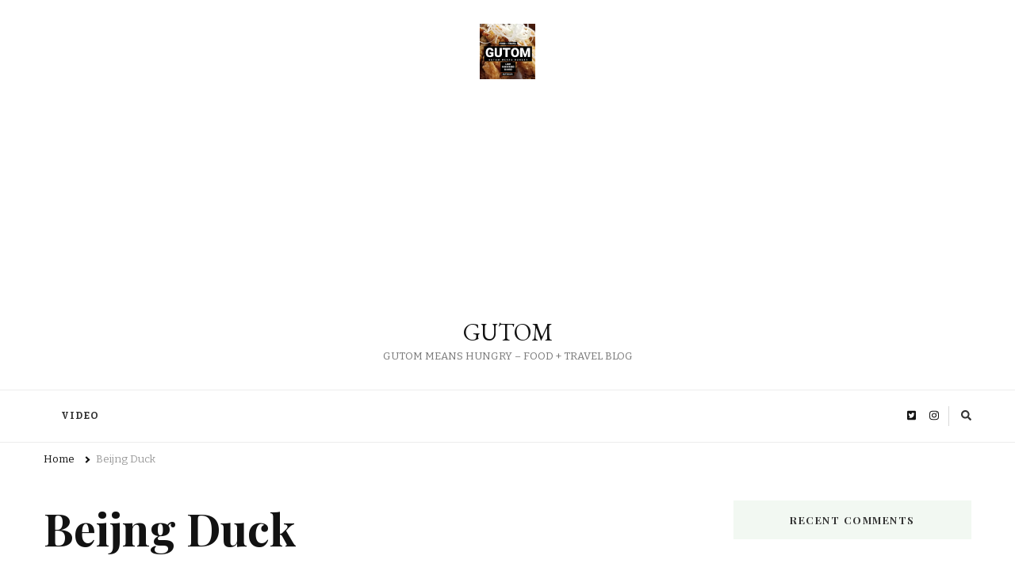

--- FILE ---
content_type: text/html; charset=UTF-8
request_url: https://www.gutom.ca/category/beijng-duck
body_size: 10759
content:
    <!DOCTYPE html>
    <html lang="en-US">
    <head itemscope itemtype="http://schema.org/WebSite">
	    <meta charset="UTF-8">
    <meta name="viewport" content="width=device-width, initial-scale=1">
    <link rel="profile" href="http://gmpg.org/xfn/11">
    <title>Beijng Duck &#8211; GUTOM </title>
<meta name='robots' content='max-image-preview:large' />
<link rel='dns-prefetch' href='//fonts.googleapis.com' />
<link rel="alternate" type="application/rss+xml" title="GUTOM  &raquo; Feed" href="https://www.gutom.ca/feed" />
<link rel="alternate" type="application/rss+xml" title="GUTOM  &raquo; Comments Feed" href="https://www.gutom.ca/comments/feed" />
<link rel="alternate" type="application/rss+xml" title="GUTOM  &raquo; Beijng Duck Category Feed" href="https://www.gutom.ca/category/beijng-duck/feed" />
<!-- www.gutom.ca is managing ads with Advanced Ads 2.0.15 – https://wpadvancedads.com/ --><script id="gutom-ready">
			window.advanced_ads_ready=function(e,a){a=a||"complete";var d=function(e){return"interactive"===a?"loading"!==e:"complete"===e};d(document.readyState)?e():document.addEventListener("readystatechange",(function(a){d(a.target.readyState)&&e()}),{once:"interactive"===a})},window.advanced_ads_ready_queue=window.advanced_ads_ready_queue||[];		</script>
		<style id='wp-img-auto-sizes-contain-inline-css' type='text/css'>
img:is([sizes=auto i],[sizes^="auto," i]){contain-intrinsic-size:3000px 1500px}
/*# sourceURL=wp-img-auto-sizes-contain-inline-css */
</style>
<style id='wp-emoji-styles-inline-css' type='text/css'>

	img.wp-smiley, img.emoji {
		display: inline !important;
		border: none !important;
		box-shadow: none !important;
		height: 1em !important;
		width: 1em !important;
		margin: 0 0.07em !important;
		vertical-align: -0.1em !important;
		background: none !important;
		padding: 0 !important;
	}
/*# sourceURL=wp-emoji-styles-inline-css */
</style>
<style id='wp-block-library-inline-css' type='text/css'>
:root{--wp-block-synced-color:#7a00df;--wp-block-synced-color--rgb:122,0,223;--wp-bound-block-color:var(--wp-block-synced-color);--wp-editor-canvas-background:#ddd;--wp-admin-theme-color:#007cba;--wp-admin-theme-color--rgb:0,124,186;--wp-admin-theme-color-darker-10:#006ba1;--wp-admin-theme-color-darker-10--rgb:0,107,160.5;--wp-admin-theme-color-darker-20:#005a87;--wp-admin-theme-color-darker-20--rgb:0,90,135;--wp-admin-border-width-focus:2px}@media (min-resolution:192dpi){:root{--wp-admin-border-width-focus:1.5px}}.wp-element-button{cursor:pointer}:root .has-very-light-gray-background-color{background-color:#eee}:root .has-very-dark-gray-background-color{background-color:#313131}:root .has-very-light-gray-color{color:#eee}:root .has-very-dark-gray-color{color:#313131}:root .has-vivid-green-cyan-to-vivid-cyan-blue-gradient-background{background:linear-gradient(135deg,#00d084,#0693e3)}:root .has-purple-crush-gradient-background{background:linear-gradient(135deg,#34e2e4,#4721fb 50%,#ab1dfe)}:root .has-hazy-dawn-gradient-background{background:linear-gradient(135deg,#faaca8,#dad0ec)}:root .has-subdued-olive-gradient-background{background:linear-gradient(135deg,#fafae1,#67a671)}:root .has-atomic-cream-gradient-background{background:linear-gradient(135deg,#fdd79a,#004a59)}:root .has-nightshade-gradient-background{background:linear-gradient(135deg,#330968,#31cdcf)}:root .has-midnight-gradient-background{background:linear-gradient(135deg,#020381,#2874fc)}:root{--wp--preset--font-size--normal:16px;--wp--preset--font-size--huge:42px}.has-regular-font-size{font-size:1em}.has-larger-font-size{font-size:2.625em}.has-normal-font-size{font-size:var(--wp--preset--font-size--normal)}.has-huge-font-size{font-size:var(--wp--preset--font-size--huge)}.has-text-align-center{text-align:center}.has-text-align-left{text-align:left}.has-text-align-right{text-align:right}.has-fit-text{white-space:nowrap!important}#end-resizable-editor-section{display:none}.aligncenter{clear:both}.items-justified-left{justify-content:flex-start}.items-justified-center{justify-content:center}.items-justified-right{justify-content:flex-end}.items-justified-space-between{justify-content:space-between}.screen-reader-text{border:0;clip-path:inset(50%);height:1px;margin:-1px;overflow:hidden;padding:0;position:absolute;width:1px;word-wrap:normal!important}.screen-reader-text:focus{background-color:#ddd;clip-path:none;color:#444;display:block;font-size:1em;height:auto;left:5px;line-height:normal;padding:15px 23px 14px;text-decoration:none;top:5px;width:auto;z-index:100000}html :where(.has-border-color){border-style:solid}html :where([style*=border-top-color]){border-top-style:solid}html :where([style*=border-right-color]){border-right-style:solid}html :where([style*=border-bottom-color]){border-bottom-style:solid}html :where([style*=border-left-color]){border-left-style:solid}html :where([style*=border-width]){border-style:solid}html :where([style*=border-top-width]){border-top-style:solid}html :where([style*=border-right-width]){border-right-style:solid}html :where([style*=border-bottom-width]){border-bottom-style:solid}html :where([style*=border-left-width]){border-left-style:solid}html :where(img[class*=wp-image-]){height:auto;max-width:100%}:where(figure){margin:0 0 1em}html :where(.is-position-sticky){--wp-admin--admin-bar--position-offset:var(--wp-admin--admin-bar--height,0px)}@media screen and (max-width:600px){html :where(.is-position-sticky){--wp-admin--admin-bar--position-offset:0px}}

/*# sourceURL=wp-block-library-inline-css */
</style><style id='global-styles-inline-css' type='text/css'>
:root{--wp--preset--aspect-ratio--square: 1;--wp--preset--aspect-ratio--4-3: 4/3;--wp--preset--aspect-ratio--3-4: 3/4;--wp--preset--aspect-ratio--3-2: 3/2;--wp--preset--aspect-ratio--2-3: 2/3;--wp--preset--aspect-ratio--16-9: 16/9;--wp--preset--aspect-ratio--9-16: 9/16;--wp--preset--color--black: #000000;--wp--preset--color--cyan-bluish-gray: #abb8c3;--wp--preset--color--white: #ffffff;--wp--preset--color--pale-pink: #f78da7;--wp--preset--color--vivid-red: #cf2e2e;--wp--preset--color--luminous-vivid-orange: #ff6900;--wp--preset--color--luminous-vivid-amber: #fcb900;--wp--preset--color--light-green-cyan: #7bdcb5;--wp--preset--color--vivid-green-cyan: #00d084;--wp--preset--color--pale-cyan-blue: #8ed1fc;--wp--preset--color--vivid-cyan-blue: #0693e3;--wp--preset--color--vivid-purple: #9b51e0;--wp--preset--gradient--vivid-cyan-blue-to-vivid-purple: linear-gradient(135deg,rgb(6,147,227) 0%,rgb(155,81,224) 100%);--wp--preset--gradient--light-green-cyan-to-vivid-green-cyan: linear-gradient(135deg,rgb(122,220,180) 0%,rgb(0,208,130) 100%);--wp--preset--gradient--luminous-vivid-amber-to-luminous-vivid-orange: linear-gradient(135deg,rgb(252,185,0) 0%,rgb(255,105,0) 100%);--wp--preset--gradient--luminous-vivid-orange-to-vivid-red: linear-gradient(135deg,rgb(255,105,0) 0%,rgb(207,46,46) 100%);--wp--preset--gradient--very-light-gray-to-cyan-bluish-gray: linear-gradient(135deg,rgb(238,238,238) 0%,rgb(169,184,195) 100%);--wp--preset--gradient--cool-to-warm-spectrum: linear-gradient(135deg,rgb(74,234,220) 0%,rgb(151,120,209) 20%,rgb(207,42,186) 40%,rgb(238,44,130) 60%,rgb(251,105,98) 80%,rgb(254,248,76) 100%);--wp--preset--gradient--blush-light-purple: linear-gradient(135deg,rgb(255,206,236) 0%,rgb(152,150,240) 100%);--wp--preset--gradient--blush-bordeaux: linear-gradient(135deg,rgb(254,205,165) 0%,rgb(254,45,45) 50%,rgb(107,0,62) 100%);--wp--preset--gradient--luminous-dusk: linear-gradient(135deg,rgb(255,203,112) 0%,rgb(199,81,192) 50%,rgb(65,88,208) 100%);--wp--preset--gradient--pale-ocean: linear-gradient(135deg,rgb(255,245,203) 0%,rgb(182,227,212) 50%,rgb(51,167,181) 100%);--wp--preset--gradient--electric-grass: linear-gradient(135deg,rgb(202,248,128) 0%,rgb(113,206,126) 100%);--wp--preset--gradient--midnight: linear-gradient(135deg,rgb(2,3,129) 0%,rgb(40,116,252) 100%);--wp--preset--font-size--small: 13px;--wp--preset--font-size--medium: 20px;--wp--preset--font-size--large: 36px;--wp--preset--font-size--x-large: 42px;--wp--preset--spacing--20: 0.44rem;--wp--preset--spacing--30: 0.67rem;--wp--preset--spacing--40: 1rem;--wp--preset--spacing--50: 1.5rem;--wp--preset--spacing--60: 2.25rem;--wp--preset--spacing--70: 3.38rem;--wp--preset--spacing--80: 5.06rem;--wp--preset--shadow--natural: 6px 6px 9px rgba(0, 0, 0, 0.2);--wp--preset--shadow--deep: 12px 12px 50px rgba(0, 0, 0, 0.4);--wp--preset--shadow--sharp: 6px 6px 0px rgba(0, 0, 0, 0.2);--wp--preset--shadow--outlined: 6px 6px 0px -3px rgb(255, 255, 255), 6px 6px rgb(0, 0, 0);--wp--preset--shadow--crisp: 6px 6px 0px rgb(0, 0, 0);}:where(.is-layout-flex){gap: 0.5em;}:where(.is-layout-grid){gap: 0.5em;}body .is-layout-flex{display: flex;}.is-layout-flex{flex-wrap: wrap;align-items: center;}.is-layout-flex > :is(*, div){margin: 0;}body .is-layout-grid{display: grid;}.is-layout-grid > :is(*, div){margin: 0;}:where(.wp-block-columns.is-layout-flex){gap: 2em;}:where(.wp-block-columns.is-layout-grid){gap: 2em;}:where(.wp-block-post-template.is-layout-flex){gap: 1.25em;}:where(.wp-block-post-template.is-layout-grid){gap: 1.25em;}.has-black-color{color: var(--wp--preset--color--black) !important;}.has-cyan-bluish-gray-color{color: var(--wp--preset--color--cyan-bluish-gray) !important;}.has-white-color{color: var(--wp--preset--color--white) !important;}.has-pale-pink-color{color: var(--wp--preset--color--pale-pink) !important;}.has-vivid-red-color{color: var(--wp--preset--color--vivid-red) !important;}.has-luminous-vivid-orange-color{color: var(--wp--preset--color--luminous-vivid-orange) !important;}.has-luminous-vivid-amber-color{color: var(--wp--preset--color--luminous-vivid-amber) !important;}.has-light-green-cyan-color{color: var(--wp--preset--color--light-green-cyan) !important;}.has-vivid-green-cyan-color{color: var(--wp--preset--color--vivid-green-cyan) !important;}.has-pale-cyan-blue-color{color: var(--wp--preset--color--pale-cyan-blue) !important;}.has-vivid-cyan-blue-color{color: var(--wp--preset--color--vivid-cyan-blue) !important;}.has-vivid-purple-color{color: var(--wp--preset--color--vivid-purple) !important;}.has-black-background-color{background-color: var(--wp--preset--color--black) !important;}.has-cyan-bluish-gray-background-color{background-color: var(--wp--preset--color--cyan-bluish-gray) !important;}.has-white-background-color{background-color: var(--wp--preset--color--white) !important;}.has-pale-pink-background-color{background-color: var(--wp--preset--color--pale-pink) !important;}.has-vivid-red-background-color{background-color: var(--wp--preset--color--vivid-red) !important;}.has-luminous-vivid-orange-background-color{background-color: var(--wp--preset--color--luminous-vivid-orange) !important;}.has-luminous-vivid-amber-background-color{background-color: var(--wp--preset--color--luminous-vivid-amber) !important;}.has-light-green-cyan-background-color{background-color: var(--wp--preset--color--light-green-cyan) !important;}.has-vivid-green-cyan-background-color{background-color: var(--wp--preset--color--vivid-green-cyan) !important;}.has-pale-cyan-blue-background-color{background-color: var(--wp--preset--color--pale-cyan-blue) !important;}.has-vivid-cyan-blue-background-color{background-color: var(--wp--preset--color--vivid-cyan-blue) !important;}.has-vivid-purple-background-color{background-color: var(--wp--preset--color--vivid-purple) !important;}.has-black-border-color{border-color: var(--wp--preset--color--black) !important;}.has-cyan-bluish-gray-border-color{border-color: var(--wp--preset--color--cyan-bluish-gray) !important;}.has-white-border-color{border-color: var(--wp--preset--color--white) !important;}.has-pale-pink-border-color{border-color: var(--wp--preset--color--pale-pink) !important;}.has-vivid-red-border-color{border-color: var(--wp--preset--color--vivid-red) !important;}.has-luminous-vivid-orange-border-color{border-color: var(--wp--preset--color--luminous-vivid-orange) !important;}.has-luminous-vivid-amber-border-color{border-color: var(--wp--preset--color--luminous-vivid-amber) !important;}.has-light-green-cyan-border-color{border-color: var(--wp--preset--color--light-green-cyan) !important;}.has-vivid-green-cyan-border-color{border-color: var(--wp--preset--color--vivid-green-cyan) !important;}.has-pale-cyan-blue-border-color{border-color: var(--wp--preset--color--pale-cyan-blue) !important;}.has-vivid-cyan-blue-border-color{border-color: var(--wp--preset--color--vivid-cyan-blue) !important;}.has-vivid-purple-border-color{border-color: var(--wp--preset--color--vivid-purple) !important;}.has-vivid-cyan-blue-to-vivid-purple-gradient-background{background: var(--wp--preset--gradient--vivid-cyan-blue-to-vivid-purple) !important;}.has-light-green-cyan-to-vivid-green-cyan-gradient-background{background: var(--wp--preset--gradient--light-green-cyan-to-vivid-green-cyan) !important;}.has-luminous-vivid-amber-to-luminous-vivid-orange-gradient-background{background: var(--wp--preset--gradient--luminous-vivid-amber-to-luminous-vivid-orange) !important;}.has-luminous-vivid-orange-to-vivid-red-gradient-background{background: var(--wp--preset--gradient--luminous-vivid-orange-to-vivid-red) !important;}.has-very-light-gray-to-cyan-bluish-gray-gradient-background{background: var(--wp--preset--gradient--very-light-gray-to-cyan-bluish-gray) !important;}.has-cool-to-warm-spectrum-gradient-background{background: var(--wp--preset--gradient--cool-to-warm-spectrum) !important;}.has-blush-light-purple-gradient-background{background: var(--wp--preset--gradient--blush-light-purple) !important;}.has-blush-bordeaux-gradient-background{background: var(--wp--preset--gradient--blush-bordeaux) !important;}.has-luminous-dusk-gradient-background{background: var(--wp--preset--gradient--luminous-dusk) !important;}.has-pale-ocean-gradient-background{background: var(--wp--preset--gradient--pale-ocean) !important;}.has-electric-grass-gradient-background{background: var(--wp--preset--gradient--electric-grass) !important;}.has-midnight-gradient-background{background: var(--wp--preset--gradient--midnight) !important;}.has-small-font-size{font-size: var(--wp--preset--font-size--small) !important;}.has-medium-font-size{font-size: var(--wp--preset--font-size--medium) !important;}.has-large-font-size{font-size: var(--wp--preset--font-size--large) !important;}.has-x-large-font-size{font-size: var(--wp--preset--font-size--x-large) !important;}
/*# sourceURL=global-styles-inline-css */
</style>

<style id='classic-theme-styles-inline-css' type='text/css'>
/*! This file is auto-generated */
.wp-block-button__link{color:#fff;background-color:#32373c;border-radius:9999px;box-shadow:none;text-decoration:none;padding:calc(.667em + 2px) calc(1.333em + 2px);font-size:1.125em}.wp-block-file__button{background:#32373c;color:#fff;text-decoration:none}
/*# sourceURL=/wp-includes/css/classic-themes.min.css */
</style>
<link rel='stylesheet' id='owl-carousel-css' href='https://www.gutom.ca/wp-content/themes/vilva/css/owl.carousel.min.css?ver=2.3.4' type='text/css' media='all' />
<link rel='stylesheet' id='vilva-google-fonts-css' href='https://fonts.googleapis.com/css?family=Bitter%3Aregular%2Citalic%2C700%7CPlayfair+Display%3Aregular%2Citalic%2C700%2C700italic%2C900%2C900italic%7CEB+Garamond%3Aregular' type='text/css' media='all' />
<link rel='stylesheet' id='yummy-recipe-parent-style-css' href='https://www.gutom.ca/wp-content/themes/vilva/style.css?ver=6.9' type='text/css' media='all' />
<link rel='stylesheet' id='animate-css' href='https://www.gutom.ca/wp-content/themes/vilva/css/animate.min.css?ver=3.5.2' type='text/css' media='all' />
<link rel='stylesheet' id='vilva-css' href='https://www.gutom.ca/wp-content/themes/yummy-recipe/style.css?ver=1.0.1' type='text/css' media='all' />
<link rel='stylesheet' id='vilva-gutenberg-css' href='https://www.gutom.ca/wp-content/themes/vilva/css/gutenberg.min.css?ver=1.0.1' type='text/css' media='all' />
<script type="text/javascript" src="https://www.gutom.ca/wp-includes/js/jquery/jquery.min.js?ver=3.7.1" id="jquery-core-js"></script>
<script type="text/javascript" src="https://www.gutom.ca/wp-includes/js/jquery/jquery-migrate.min.js?ver=3.4.1" id="jquery-migrate-js"></script>
<link rel="https://api.w.org/" href="https://www.gutom.ca/wp-json/" /><link rel="alternate" title="JSON" type="application/json" href="https://www.gutom.ca/wp-json/wp/v2/categories/1766" /><link rel="EditURI" type="application/rsd+xml" title="RSD" href="https://www.gutom.ca/xmlrpc.php?rsd" />
<meta name="generator" content="WordPress 6.9" />
<style type="text/css">.recentcomments a{display:inline !important;padding:0 !important;margin:0 !important;}</style><link rel="icon" href="https://www.gutom.ca/wp-content/uploads/2021/06/cropped-cropped-gutom_graphics_logo_2021_2-32x32.jpg" sizes="32x32" />
<link rel="icon" href="https://www.gutom.ca/wp-content/uploads/2021/06/cropped-cropped-gutom_graphics_logo_2021_2-192x192.jpg" sizes="192x192" />
<link rel="apple-touch-icon" href="https://www.gutom.ca/wp-content/uploads/2021/06/cropped-cropped-gutom_graphics_logo_2021_2-180x180.jpg" />
<meta name="msapplication-TileImage" content="https://www.gutom.ca/wp-content/uploads/2021/06/cropped-cropped-gutom_graphics_logo_2021_2-270x270.jpg" />
<style type='text/css' media='all'>     
    .content-newsletter .blossomthemes-email-newsletter-wrapper.bg-img:after,
    .widget_blossomthemes_email_newsletter_widget .blossomthemes-email-newsletter-wrapper:after{
        background: rgba(128, 183, 132, 0.8);    }
    
    /*Typography*/

    body,
    button,
    input,
    select,
    optgroup,
    textarea{
        font-family : Bitter;
        font-size   : 17px;        
    }

    :root {
        --primary-font: Bitter;
        --secondary-font: Playfair Display;
        --primary-color: #80b784;
        --primary-color-rgb: 128, 183, 132;
    }
    
    .site-branding .site-title-wrap .site-title{
        font-size   : 30px;
        font-family : EB Garamond;
        font-weight : 400;
        font-style  : normal;
    }
    
    .site-branding .site-title-wrap .site-title a{
        color: #121212;
    }
    
    .custom-logo-link img{
        width: 70px;
        max-width: 100%;
    }

    .comment-body .reply .comment-reply-link:hover:before {
        background-image: url('data:image/svg+xml; utf-8, <svg xmlns="http://www.w3.org/2000/svg" width="18" height="15" viewBox="0 0 18 15"><path d="M934,147.2a11.941,11.941,0,0,1,7.5,3.7,16.063,16.063,0,0,1,3.5,7.3c-2.4-3.4-6.1-5.1-11-5.1v4.1l-7-7,7-7Z" transform="translate(-927 -143.2)" fill="%2380b784"/></svg>');
    }

    .site-header.style-five .header-mid .search-form .search-submit:hover {
        background-image: url('data:image/svg+xml; utf-8, <svg xmlns="http://www.w3.org/2000/svg" viewBox="0 0 512 512"><path fill="%2380b784" d="M508.5 468.9L387.1 347.5c-2.3-2.3-5.3-3.5-8.5-3.5h-13.2c31.5-36.5 50.6-84 50.6-136C416 93.1 322.9 0 208 0S0 93.1 0 208s93.1 208 208 208c52 0 99.5-19.1 136-50.6v13.2c0 3.2 1.3 6.2 3.5 8.5l121.4 121.4c4.7 4.7 12.3 4.7 17 0l22.6-22.6c4.7-4.7 4.7-12.3 0-17zM208 368c-88.4 0-160-71.6-160-160S119.6 48 208 48s160 71.6 160 160-71.6 160-160 160z"></path></svg>');
    }

    .site-header.style-seven .header-bottom .search-form .search-submit:hover {
        background-image: url('data:image/svg+xml; utf-8, <svg xmlns="http://www.w3.org/2000/svg" viewBox="0 0 512 512"><path fill="%2380b784" d="M508.5 468.9L387.1 347.5c-2.3-2.3-5.3-3.5-8.5-3.5h-13.2c31.5-36.5 50.6-84 50.6-136C416 93.1 322.9 0 208 0S0 93.1 0 208s93.1 208 208 208c52 0 99.5-19.1 136-50.6v13.2c0 3.2 1.3 6.2 3.5 8.5l121.4 121.4c4.7 4.7 12.3 4.7 17 0l22.6-22.6c4.7-4.7 4.7-12.3 0-17zM208 368c-88.4 0-160-71.6-160-160S119.6 48 208 48s160 71.6 160 160-71.6 160-160 160z"></path></svg>');
    }

    .site-header.style-fourteen .search-form .search-submit:hover {
        background-image: url('data:image/svg+xml; utf-8, <svg xmlns="http://www.w3.org/2000/svg" viewBox="0 0 512 512"><path fill="%2380b784" d="M508.5 468.9L387.1 347.5c-2.3-2.3-5.3-3.5-8.5-3.5h-13.2c31.5-36.5 50.6-84 50.6-136C416 93.1 322.9 0 208 0S0 93.1 0 208s93.1 208 208 208c52 0 99.5-19.1 136-50.6v13.2c0 3.2 1.3 6.2 3.5 8.5l121.4 121.4c4.7 4.7 12.3 4.7 17 0l22.6-22.6c4.7-4.7 4.7-12.3 0-17zM208 368c-88.4 0-160-71.6-160-160S119.6 48 208 48s160 71.6 160 160-71.6 160-160 160z"></path></svg>');
    }

    .search-results .content-area > .page-header .search-submit:hover {
        background-image: url('data:image/svg+xml; utf-8, <svg xmlns="http://www.w3.org/2000/svg" viewBox="0 0 512 512"><path fill="%2380b784" d="M508.5 468.9L387.1 347.5c-2.3-2.3-5.3-3.5-8.5-3.5h-13.2c31.5-36.5 50.6-84 50.6-136C416 93.1 322.9 0 208 0S0 93.1 0 208s93.1 208 208 208c52 0 99.5-19.1 136-50.6v13.2c0 3.2 1.3 6.2 3.5 8.5l121.4 121.4c4.7 4.7 12.3 4.7 17 0l22.6-22.6c4.7-4.7 4.7-12.3 0-17zM208 368c-88.4 0-160-71.6-160-160S119.6 48 208 48s160 71.6 160 160-71.6 160-160 160z"></path></svg>');
    }
           
    </style>				<style type="text/css" id="c4wp-checkout-css">
					.woocommerce-checkout .c4wp_captcha_field {
						margin-bottom: 10px;
						margin-top: 15px;
						position: relative;
						display: inline-block;
					}
				</style>
							<style type="text/css" id="c4wp-v3-lp-form-css">
				.login #login, .login #lostpasswordform {
					min-width: 350px !important;
				}
				.wpforms-field-c4wp iframe {
					width: 100% !important;
				}
			</style>
			</head>

<body class="archive category category-beijng-duck category-1766 wp-custom-logo wp-embed-responsive wp-theme-vilva wp-child-theme-yummy-recipe hfeed post-layout-two rightsidebar aa-prefix-gutom- aa-disabled-bots" itemscope itemtype="http://schema.org/WebPage">

    <div id="page" class="site">
        <a class="skip-link" href="#content">Skip to Content</a>
            <header id="masthead" class="site-header style-two" itemscope itemtype="http://schema.org/WPHeader">
            <div class="header-mid">
                <div class="container">
                            <div class="site-branding has-logo-text" itemscope itemtype="http://schema.org/Organization">  
            <div class="site-logo">
                <a href="https://www.gutom.ca/" class="custom-logo-link" rel="home"><img width="864" height="864" src="https://www.gutom.ca/wp-content/uploads/2021/06/cropped-gutom_graphics_logo_2021_2.jpg" class="custom-logo" alt="GUTOM " decoding="async" fetchpriority="high" srcset="https://www.gutom.ca/wp-content/uploads/2021/06/cropped-gutom_graphics_logo_2021_2.jpg 864w, https://www.gutom.ca/wp-content/uploads/2021/06/cropped-gutom_graphics_logo_2021_2-300x300.jpg 300w, https://www.gutom.ca/wp-content/uploads/2021/06/cropped-gutom_graphics_logo_2021_2-150x150.jpg 150w, https://www.gutom.ca/wp-content/uploads/2021/06/cropped-gutom_graphics_logo_2021_2-768x768.jpg 768w, https://www.gutom.ca/wp-content/uploads/2021/06/cropped-gutom_graphics_logo_2021_2-60x60.jpg 60w" sizes="(max-width: 864px) 100vw, 864px" /></a>            </div>

            <div class="site-title-wrap">                    <p class="site-title" itemprop="name"><a href="https://www.gutom.ca/" rel="home" itemprop="url">GUTOM </a></p>
                                    <p class="site-description" itemprop="description">GUTOM MEANS HUNGRY &#8211; FOOD + TRAVEL BLOG</p>
                </div>        </div>    
                    </div>
            </div><!-- .header-mid -->
            <div class="header-bottom">
                <div class="container">
                    	<nav id="site-navigation" class="main-navigation" itemscope itemtype="http://schema.org/SiteNavigationElement">
                    <button class="toggle-btn" data-toggle-target=".main-menu-modal" data-toggle-body-class="showing-main-menu-modal" aria-expanded="false" data-set-focus=".close-main-nav-toggle">
                <span class="toggle-bar"></span>
                <span class="toggle-bar"></span>
                <span class="toggle-bar"></span>
            </button>
            <span class="toggle-text">Menu</span>
                <div class="primary-menu-list main-menu-modal cover-modal" data-modal-target-string=".main-menu-modal">
            <button class="close close-main-nav-toggle" data-toggle-target=".main-menu-modal" data-toggle-body-class="showing-main-menu-modal" aria-expanded="false" data-set-focus=".main-menu-modal"></button>
            <div class="mobile-menu" aria-label="Mobile">
                <div class="menu-video-container"><ul id="primary-menu" class="nav-menu main-menu-modal"><li id="menu-item-1178" class="menu-item menu-item-type-post_type menu-item-object-page menu-item-1178"><a href="https://www.gutom.ca/video">VIDEO</a></li>
</ul></div>            </div>
        </div>
	</nav><!-- #site-navigation -->
                        <div class="right">
                                                    <div class="header-social">
                                    <ul class="social-networks">
    	            <li>
                <a href="http://twitter.com/gutomhungry" target="_blank" rel="nofollow noopener">
                    <i class="fab fa-twitter-square"></i>
                </a>
            </li>    	   
                        <li>
                <a href="http://instagram.com/gutomhungry" target="_blank" rel="nofollow noopener">
                    <i class="fab fa-instagram"></i>
                </a>
            </li>    	   
            	</ul>
                                </div><!-- .header-social -->
                                                    <div class="header-search">                
                                <button class="search-toggle" data-toggle-target=".search-modal" data-toggle-body-class="showing-search-modal" data-set-focus=".search-modal .search-field" aria-expanded="false">
                                    <i class="fas fa-search"></i>
                                </button>
                                <div class="header-search-wrap search-modal cover-modal" data-modal-target-string=".search-modal">
                                    <div class="header-search-inner-wrap">
                                        <form role="search" method="get" class="search-form" action="https://www.gutom.ca/">
                    <label>
                        <span class="screen-reader-text">Looking for Something?
                        </span>
                        <input type="search" class="search-field" placeholder="Type &amp; Hit Enter&hellip;" value="" name="s" />
                    </label>                
                    <input type="submit" id="submit-field" class="search-submit" value="Search" />
                </form>                                        <button class="close" data-toggle-target=".search-modal" data-toggle-body-class="showing-search-modal" data-set-focus=".search-modal .search-field" aria-expanded="false"></button>
                                    </div>
                                </div>
                            </div><!-- .header-search -->
                                  
                    </div><!-- .right -->
                </div>
            </div><!-- .header-bottom -->
        </header>
            <div class="top-bar">
    		<div class="container">
            <div class="breadcrumb-wrapper">
                <div id="crumbs" itemscope itemtype="http://schema.org/BreadcrumbList"> 
                    <span itemprop="itemListElement" itemscope itemtype="http://schema.org/ListItem">
                        <a itemprop="item" href="https://www.gutom.ca"><span itemprop="name">Home</span></a>
                        <meta itemprop="position" content="1" />
                        <span class="separator"><i class="fa fa-angle-right"></i></span>
                    </span><span class="current" itemprop="itemListElement" itemscope itemtype="http://schema.org/ListItem"> <a itemprop="item" href="https://www.gutom.ca/category/beijng-duck"><span itemprop="name">Beijng Duck</span></a><meta itemprop="position" content="2" /> </span></div></div><!-- .breadcrumb-wrapper -->    		</div>
    	</div>   
        <div id="content" class="site-content"><div class="container"><div id="primary" class="content-area">
	
	        <header class="page-header">
            <div class="container">
                <h1 class="page-title">Beijng Duck</h1>            </div>
        </header>
        <span class="post-count"> Showing:  1 - 1 of 1 RESULTS </span>     
  
	<main id="main" class="site-main">

	
<article id="post-5255" class="post-5255 post type-post status-publish format-standard has-post-thumbnail hentry category-beijng-duck category-chinese category-dumplings category-east-vancouver category-food category-food-review category-food-video category-foodies category-vancouver category-vancouver-food category-vancouver-food-guide category-vancouver-restaurants tag-beijing-duck tag-china-gate-beijing-duck-and-dumpling-house-kingsway tag-chinese-food tag-dumplings tag-food tag-foodies tag-kingsway tag-vancouver tag-vancouver-food tag-vancouver-food-guide" itemscope itemtype="https://schema.org/Blog">
    
	<figure class="post-thumbnail"><a href="https://www.gutom.ca/2022/04/opening-soon-china-gate-beijing-duck-and-dumpling-house-kingsway-boundary-east-vancouver-vancouver-food-and-travel-guide-gutom-ca.html" class="post-thumbnail"><img width="420" height="502" src="https://www.gutom.ca/wp-content/uploads/2022/04/FQKj3WjUYAYoYlD-420x502.jpg" class="attachment-yummy-recipe-blog-three size-yummy-recipe-blog-three wp-post-image" alt="" itemprop="image" decoding="async" /></a></figure><div class="content-wrap">    <header class="entry-header">
        <div class="entry-meta"><span class="posted-on">updated on  <a href="https://www.gutom.ca/2022/04/opening-soon-china-gate-beijing-duck-and-dumpling-house-kingsway-boundary-east-vancouver-vancouver-food-and-travel-guide-gutom-ca.html" rel="bookmark"><time class="entry-date published updated" datetime="2022-04-12T19:28:23+00:00" itemprop="dateModified">April 12, 2022</time><time class="updated" datetime="2022-04-12T18:46:19+00:00" itemprop="datePublished">April 12, 2022</time></a></span><span class="category"><a href="https://www.gutom.ca/category/beijng-duck" rel="category tag">Beijng Duck</a> <a href="https://www.gutom.ca/category/chinese" rel="category tag">Chinese</a> <a href="https://www.gutom.ca/category/dumplings" rel="category tag">dumplings</a> <a href="https://www.gutom.ca/category/east-vancouver" rel="category tag">East Vancouver</a> <a href="https://www.gutom.ca/category/food" rel="category tag">food</a> <a href="https://www.gutom.ca/category/food-review" rel="category tag">Food Review</a> <a href="https://www.gutom.ca/category/food-video" rel="category tag">food video</a> <a href="https://www.gutom.ca/category/foodies" rel="category tag">Foodies</a> <a href="https://www.gutom.ca/category/vancouver" rel="category tag">Vancouver</a> <a href="https://www.gutom.ca/category/vancouver-food" rel="category tag">Vancouver Food</a> <a href="https://www.gutom.ca/category/vancouver-food-guide" rel="category tag">Vancouver Food Guide</a> <a href="https://www.gutom.ca/category/vancouver-restaurants" rel="category tag">Vancouver Restaurants</a></span></div><h2 class="entry-title"><a href="https://www.gutom.ca/2022/04/opening-soon-china-gate-beijing-duck-and-dumpling-house-kingsway-boundary-east-vancouver-vancouver-food-and-travel-guide-gutom-ca.html" rel="bookmark">OPENING SOON CHINA GATE BEIJING DUCK AND DUMPLING HOUSE KINGSWAY BOUNDARY EAST VANCOUVER &#8211; VANCOUVER FOOD AND TRAVEL GUIDE &#8211; GUTOM.CA</a></h2>    </header> 
    <div class="entry-content" itemprop="text"><p>OPENING SOON CHINA GATE BEIJING DUCK AND DUMPLING HOUSE KINGSWAY BOUNDARY &nbsp; Kingsway Sushi is now China Gate Beijing Duck and Dumpling House. Located at &hellip; </p>
</div><div class="entry-footer"><div class="button-wrap"><a href="https://www.gutom.ca/2022/04/opening-soon-china-gate-beijing-duck-and-dumpling-house-kingsway-boundary-east-vancouver-vancouver-food-and-travel-guide-gutom-ca.html" class="btn-readmore">Read More<svg xmlns="http://www.w3.org/2000/svg" width="12" height="24" viewBox="0 0 12 24"><path d="M0,12,12,0,5.564,12,12,24Z" transform="translate(12 24) rotate(180)" fill="#121212"/></svg></a></div></div></div></article><!-- #post-5255 -->

	</main><!-- #main -->
    
        
</div><!-- #primary -->


<aside id="secondary" class="widget-area" role="complementary" itemscope itemtype="http://schema.org/WPSideBar">
	<section id="recent-comments-4" class="widget widget_recent_comments"><h2 class="widget-title" itemprop="name">Recent Comments</h2><ul id="recentcomments"></ul></section><section id="archives-4" class="widget widget_archive"><h2 class="widget-title" itemprop="name">Archives</h2>
			<ul>
					<li><a href='https://www.gutom.ca/2026/01'>January 2026</a></li>
	<li><a href='https://www.gutom.ca/2025/12'>December 2025</a></li>
	<li><a href='https://www.gutom.ca/2025/11'>November 2025</a></li>
	<li><a href='https://www.gutom.ca/2025/10'>October 2025</a></li>
	<li><a href='https://www.gutom.ca/2025/09'>September 2025</a></li>
	<li><a href='https://www.gutom.ca/2025/08'>August 2025</a></li>
	<li><a href='https://www.gutom.ca/2025/07'>July 2025</a></li>
	<li><a href='https://www.gutom.ca/2025/06'>June 2025</a></li>
	<li><a href='https://www.gutom.ca/2025/05'>May 2025</a></li>
	<li><a href='https://www.gutom.ca/2025/04'>April 2025</a></li>
	<li><a href='https://www.gutom.ca/2025/03'>March 2025</a></li>
	<li><a href='https://www.gutom.ca/2025/02'>February 2025</a></li>
	<li><a href='https://www.gutom.ca/2025/01'>January 2025</a></li>
	<li><a href='https://www.gutom.ca/2024/12'>December 2024</a></li>
	<li><a href='https://www.gutom.ca/2024/11'>November 2024</a></li>
	<li><a href='https://www.gutom.ca/2024/10'>October 2024</a></li>
	<li><a href='https://www.gutom.ca/2024/09'>September 2024</a></li>
	<li><a href='https://www.gutom.ca/2024/08'>August 2024</a></li>
	<li><a href='https://www.gutom.ca/2024/07'>July 2024</a></li>
	<li><a href='https://www.gutom.ca/2024/06'>June 2024</a></li>
	<li><a href='https://www.gutom.ca/2024/05'>May 2024</a></li>
	<li><a href='https://www.gutom.ca/2024/04'>April 2024</a></li>
	<li><a href='https://www.gutom.ca/2024/03'>March 2024</a></li>
	<li><a href='https://www.gutom.ca/2024/02'>February 2024</a></li>
	<li><a href='https://www.gutom.ca/2024/01'>January 2024</a></li>
	<li><a href='https://www.gutom.ca/2023/12'>December 2023</a></li>
	<li><a href='https://www.gutom.ca/2023/11'>November 2023</a></li>
	<li><a href='https://www.gutom.ca/2023/10'>October 2023</a></li>
	<li><a href='https://www.gutom.ca/2023/09'>September 2023</a></li>
	<li><a href='https://www.gutom.ca/2023/08'>August 2023</a></li>
	<li><a href='https://www.gutom.ca/2023/07'>July 2023</a></li>
	<li><a href='https://www.gutom.ca/2023/06'>June 2023</a></li>
	<li><a href='https://www.gutom.ca/2023/05'>May 2023</a></li>
	<li><a href='https://www.gutom.ca/2023/04'>April 2023</a></li>
	<li><a href='https://www.gutom.ca/2023/03'>March 2023</a></li>
	<li><a href='https://www.gutom.ca/2023/02'>February 2023</a></li>
	<li><a href='https://www.gutom.ca/2023/01'>January 2023</a></li>
	<li><a href='https://www.gutom.ca/2022/12'>December 2022</a></li>
	<li><a href='https://www.gutom.ca/2022/11'>November 2022</a></li>
	<li><a href='https://www.gutom.ca/2022/10'>October 2022</a></li>
	<li><a href='https://www.gutom.ca/2022/09'>September 2022</a></li>
	<li><a href='https://www.gutom.ca/2022/08'>August 2022</a></li>
	<li><a href='https://www.gutom.ca/2022/07'>July 2022</a></li>
	<li><a href='https://www.gutom.ca/2022/06'>June 2022</a></li>
	<li><a href='https://www.gutom.ca/2022/05'>May 2022</a></li>
	<li><a href='https://www.gutom.ca/2022/04'>April 2022</a></li>
	<li><a href='https://www.gutom.ca/2022/03'>March 2022</a></li>
	<li><a href='https://www.gutom.ca/2022/02'>February 2022</a></li>
	<li><a href='https://www.gutom.ca/2022/01'>January 2022</a></li>
	<li><a href='https://www.gutom.ca/2021/12'>December 2021</a></li>
	<li><a href='https://www.gutom.ca/2021/11'>November 2021</a></li>
	<li><a href='https://www.gutom.ca/2021/10'>October 2021</a></li>
	<li><a href='https://www.gutom.ca/2021/09'>September 2021</a></li>
	<li><a href='https://www.gutom.ca/2021/08'>August 2021</a></li>
	<li><a href='https://www.gutom.ca/2021/07'>July 2021</a></li>
	<li><a href='https://www.gutom.ca/2021/06'>June 2021</a></li>
	<li><a href='https://www.gutom.ca/2021/05'>May 2021</a></li>
	<li><a href='https://www.gutom.ca/2021/04'>April 2021</a></li>
	<li><a href='https://www.gutom.ca/2021/03'>March 2021</a></li>
	<li><a href='https://www.gutom.ca/2021/02'>February 2021</a></li>
	<li><a href='https://www.gutom.ca/2021/01'>January 2021</a></li>
	<li><a href='https://www.gutom.ca/2020/12'>December 2020</a></li>
	<li><a href='https://www.gutom.ca/2020/11'>November 2020</a></li>
	<li><a href='https://www.gutom.ca/2020/10'>October 2020</a></li>
	<li><a href='https://www.gutom.ca/2020/09'>September 2020</a></li>
	<li><a href='https://www.gutom.ca/2020/08'>August 2020</a></li>
	<li><a href='https://www.gutom.ca/2020/07'>July 2020</a></li>
	<li><a href='https://www.gutom.ca/2020/06'>June 2020</a></li>
	<li><a href='https://www.gutom.ca/2020/05'>May 2020</a></li>
	<li><a href='https://www.gutom.ca/2020/04'>April 2020</a></li>
	<li><a href='https://www.gutom.ca/2020/03'>March 2020</a></li>
	<li><a href='https://www.gutom.ca/2020/02'>February 2020</a></li>
	<li><a href='https://www.gutom.ca/2020/01'>January 2020</a></li>
	<li><a href='https://www.gutom.ca/2019/12'>December 2019</a></li>
	<li><a href='https://www.gutom.ca/2019/11'>November 2019</a></li>
	<li><a href='https://www.gutom.ca/2019/10'>October 2019</a></li>
	<li><a href='https://www.gutom.ca/2019/09'>September 2019</a></li>
	<li><a href='https://www.gutom.ca/2019/08'>August 2019</a></li>
	<li><a href='https://www.gutom.ca/2019/07'>July 2019</a></li>
	<li><a href='https://www.gutom.ca/2019/06'>June 2019</a></li>
	<li><a href='https://www.gutom.ca/2019/05'>May 2019</a></li>
	<li><a href='https://www.gutom.ca/2019/04'>April 2019</a></li>
	<li><a href='https://www.gutom.ca/2019/03'>March 2019</a></li>
	<li><a href='https://www.gutom.ca/2019/02'>February 2019</a></li>
	<li><a href='https://www.gutom.ca/2019/01'>January 2019</a></li>
	<li><a href='https://www.gutom.ca/2018/12'>December 2018</a></li>
	<li><a href='https://www.gutom.ca/2018/11'>November 2018</a></li>
	<li><a href='https://www.gutom.ca/2018/10'>October 2018</a></li>
	<li><a href='https://www.gutom.ca/2018/09'>September 2018</a></li>
	<li><a href='https://www.gutom.ca/2018/08'>August 2018</a></li>
	<li><a href='https://www.gutom.ca/2018/07'>July 2018</a></li>
	<li><a href='https://www.gutom.ca/2018/06'>June 2018</a></li>
	<li><a href='https://www.gutom.ca/2018/05'>May 2018</a></li>
	<li><a href='https://www.gutom.ca/2018/04'>April 2018</a></li>
	<li><a href='https://www.gutom.ca/2018/03'>March 2018</a></li>
	<li><a href='https://www.gutom.ca/2018/02'>February 2018</a></li>
	<li><a href='https://www.gutom.ca/2018/01'>January 2018</a></li>
	<li><a href='https://www.gutom.ca/2017/12'>December 2017</a></li>
	<li><a href='https://www.gutom.ca/2017/11'>November 2017</a></li>
			</ul>

			</section><section id="custom_html-6" class="widget_text widget widget_custom_html"><div class="textwidget custom-html-widget"><script data-ad-client="ca-pub-8900723946017584" async src="https://pagead2.googlesyndication.com/pagead/js/adsbygoogle.js"></script></div></section></aside><!-- #secondary -->
            
        </div><!-- .container/ -->        
    </div><!-- .error-holder/site-content -->
        <footer id="colophon" class="site-footer" itemscope itemtype="http://schema.org/WPFooter">
            <div class="footer-t">
    		<div class="container">
    			<div class="grid column-1">
                    				<div class="col">
    				   <section id="custom_html-3" class="widget_text widget widget_custom_html"><h2 class="widget-title" itemprop="name">Twitter @GutomHungry</h2><div class="textwidget custom-html-widget">https://twitter.com/gutomhungry</div></section><section id="custom_html-4" class="widget_text widget widget_custom_html"><h2 class="widget-title" itemprop="name">Instagram @GutomHungry</h2><div class="textwidget custom-html-widget">https://www.instagram.com/gutomhungry/</div></section>	
    				</div>
                                </div>
    		</div>
    	</div>
            <div class="footer-b">
        <div class="container">
            <div class="copyright">
                GUTOM.CA FOOD+TRAVEL BLOG Yummy Recipe | Developed By <a href="https://blossomthemes.com/" rel="nofollow" target="_blank">Blossom Themes</a>. Powered by <a href="https://wordpress.org/" target="_blank">WordPress</a>. <a class="privacy-policy-link" href="https://www.gutom.ca/privacy-policy" rel="privacy-policy">Privacy Policy</a> 
            </div>
            <div class="footer-social">
                    <ul class="social-networks">
    	            <li>
                <a href="http://twitter.com/gutomhungry" target="_blank" rel="nofollow noopener">
                    <i class="fab fa-twitter-square"></i>
                </a>
            </li>    	   
                        <li>
                <a href="http://instagram.com/gutomhungry" target="_blank" rel="nofollow noopener">
                    <i class="fab fa-instagram"></i>
                </a>
            </li>    	   
            	</ul>
                </div>
            
        </div>
    </div> <!-- .footer-b -->
        </footer><!-- #colophon -->
        <button class="back-to-top">
        <svg xmlns="http://www.w3.org/2000/svg" width="24" height="24" viewBox="0 0 24 24"><g transform="translate(-1789 -1176)"><rect width="24" height="2.667" transform="translate(1789 1176)" fill="#fff"/><path d="M-215.453,382.373-221.427,372l-5.973,10.373h4.64v8.293h2.667v-8.293Z" transform="translate(2022.427 809.333)" fill="#fff"/></g></svg>
    </button>
        </div><!-- #page -->
    <script type="speculationrules">
{"prefetch":[{"source":"document","where":{"and":[{"href_matches":"/*"},{"not":{"href_matches":["/wp-*.php","/wp-admin/*","/wp-content/uploads/*","/wp-content/*","/wp-content/plugins/*","/wp-content/themes/yummy-recipe/*","/wp-content/themes/vilva/*","/*\\?(.+)"]}},{"not":{"selector_matches":"a[rel~=\"nofollow\"]"}},{"not":{"selector_matches":".no-prefetch, .no-prefetch a"}}]},"eagerness":"conservative"}]}
</script>
		<!-- Start of StatCounter Code -->
		<script>
			<!--
			var sc_project=11514410;
			var sc_security="1cb384a8";
			var sc_invisible=1;
		</script>
        <script type="text/javascript" src="https://www.statcounter.com/counter/counter.js" async></script>
		<noscript><div class="statcounter"><a title="web analytics" href="https://statcounter.com/"><img class="statcounter" src="https://c.statcounter.com/11514410/0/1cb384a8/1/" alt="web analytics" /></a></div></noscript>
		<!-- End of StatCounter Code -->
		<script type="text/javascript" src="https://www.gutom.ca/wp-content/themes/vilva/js/owl.carousel.min.js?ver=2.3.4" id="owl-carousel-js"></script>
<script type="text/javascript" id="yummy-recipe-js-extra">
/* <![CDATA[ */
var yummy_recipe_data = {"rtl":"","auto":"1","loop":"1"};
//# sourceURL=yummy-recipe-js-extra
/* ]]> */
</script>
<script type="text/javascript" src="https://www.gutom.ca/wp-content/themes/yummy-recipe/js/custom.js?ver=1.0.1" id="yummy-recipe-js"></script>
<script type="text/javascript" src="https://www.gutom.ca/wp-content/themes/vilva/js/all.min.js?ver=5.6.3" id="all-js"></script>
<script type="text/javascript" src="https://www.gutom.ca/wp-content/themes/vilva/js/v4-shims.min.js?ver=5.6.3" id="v4-shims-js"></script>
<script type="text/javascript" src="https://www.gutom.ca/wp-content/themes/vilva/js/owlcarousel2-a11ylayer.min.js?ver=0.2.1" id="owlcarousel2-a11ylayer-js"></script>
<script type="text/javascript" src="https://www.gutom.ca/wp-includes/js/imagesloaded.min.js?ver=5.0.0" id="imagesloaded-js"></script>
<script type="text/javascript" src="https://www.gutom.ca/wp-includes/js/masonry.min.js?ver=4.2.2" id="masonry-js"></script>
<script type="text/javascript" id="vilva-js-extra">
/* <![CDATA[ */
var vilva_data = {"rtl":"","auto":"1","loop":"1"};
//# sourceURL=vilva-js-extra
/* ]]> */
</script>
<script type="text/javascript" src="https://www.gutom.ca/wp-content/themes/vilva/js/custom.min.js?ver=1.0.1" id="vilva-js"></script>
<script type="text/javascript" src="https://www.gutom.ca/wp-content/themes/vilva/js/modal-accessibility.min.js?ver=1.0.1" id="vilva-modal-js"></script>
<script type="text/javascript" src="https://www.gutom.ca/wp-content/plugins/advanced-ads/admin/assets/js/advertisement.js?ver=2.0.15" id="advanced-ads-find-adblocker-js"></script>
<script id="wp-emoji-settings" type="application/json">
{"baseUrl":"https://s.w.org/images/core/emoji/17.0.2/72x72/","ext":".png","svgUrl":"https://s.w.org/images/core/emoji/17.0.2/svg/","svgExt":".svg","source":{"concatemoji":"https://www.gutom.ca/wp-includes/js/wp-emoji-release.min.js?ver=6.9"}}
</script>
<script type="module">
/* <![CDATA[ */
/*! This file is auto-generated */
const a=JSON.parse(document.getElementById("wp-emoji-settings").textContent),o=(window._wpemojiSettings=a,"wpEmojiSettingsSupports"),s=["flag","emoji"];function i(e){try{var t={supportTests:e,timestamp:(new Date).valueOf()};sessionStorage.setItem(o,JSON.stringify(t))}catch(e){}}function c(e,t,n){e.clearRect(0,0,e.canvas.width,e.canvas.height),e.fillText(t,0,0);t=new Uint32Array(e.getImageData(0,0,e.canvas.width,e.canvas.height).data);e.clearRect(0,0,e.canvas.width,e.canvas.height),e.fillText(n,0,0);const a=new Uint32Array(e.getImageData(0,0,e.canvas.width,e.canvas.height).data);return t.every((e,t)=>e===a[t])}function p(e,t){e.clearRect(0,0,e.canvas.width,e.canvas.height),e.fillText(t,0,0);var n=e.getImageData(16,16,1,1);for(let e=0;e<n.data.length;e++)if(0!==n.data[e])return!1;return!0}function u(e,t,n,a){switch(t){case"flag":return n(e,"\ud83c\udff3\ufe0f\u200d\u26a7\ufe0f","\ud83c\udff3\ufe0f\u200b\u26a7\ufe0f")?!1:!n(e,"\ud83c\udde8\ud83c\uddf6","\ud83c\udde8\u200b\ud83c\uddf6")&&!n(e,"\ud83c\udff4\udb40\udc67\udb40\udc62\udb40\udc65\udb40\udc6e\udb40\udc67\udb40\udc7f","\ud83c\udff4\u200b\udb40\udc67\u200b\udb40\udc62\u200b\udb40\udc65\u200b\udb40\udc6e\u200b\udb40\udc67\u200b\udb40\udc7f");case"emoji":return!a(e,"\ud83e\u1fac8")}return!1}function f(e,t,n,a){let r;const o=(r="undefined"!=typeof WorkerGlobalScope&&self instanceof WorkerGlobalScope?new OffscreenCanvas(300,150):document.createElement("canvas")).getContext("2d",{willReadFrequently:!0}),s=(o.textBaseline="top",o.font="600 32px Arial",{});return e.forEach(e=>{s[e]=t(o,e,n,a)}),s}function r(e){var t=document.createElement("script");t.src=e,t.defer=!0,document.head.appendChild(t)}a.supports={everything:!0,everythingExceptFlag:!0},new Promise(t=>{let n=function(){try{var e=JSON.parse(sessionStorage.getItem(o));if("object"==typeof e&&"number"==typeof e.timestamp&&(new Date).valueOf()<e.timestamp+604800&&"object"==typeof e.supportTests)return e.supportTests}catch(e){}return null}();if(!n){if("undefined"!=typeof Worker&&"undefined"!=typeof OffscreenCanvas&&"undefined"!=typeof URL&&URL.createObjectURL&&"undefined"!=typeof Blob)try{var e="postMessage("+f.toString()+"("+[JSON.stringify(s),u.toString(),c.toString(),p.toString()].join(",")+"));",a=new Blob([e],{type:"text/javascript"});const r=new Worker(URL.createObjectURL(a),{name:"wpTestEmojiSupports"});return void(r.onmessage=e=>{i(n=e.data),r.terminate(),t(n)})}catch(e){}i(n=f(s,u,c,p))}t(n)}).then(e=>{for(const n in e)a.supports[n]=e[n],a.supports.everything=a.supports.everything&&a.supports[n],"flag"!==n&&(a.supports.everythingExceptFlag=a.supports.everythingExceptFlag&&a.supports[n]);var t;a.supports.everythingExceptFlag=a.supports.everythingExceptFlag&&!a.supports.flag,a.supports.everything||((t=a.source||{}).concatemoji?r(t.concatemoji):t.wpemoji&&t.twemoji&&(r(t.twemoji),r(t.wpemoji)))});
//# sourceURL=https://www.gutom.ca/wp-includes/js/wp-emoji-loader.min.js
/* ]]> */
</script>
<script>!function(){window.advanced_ads_ready_queue=window.advanced_ads_ready_queue||[],advanced_ads_ready_queue.push=window.advanced_ads_ready;for(var d=0,a=advanced_ads_ready_queue.length;d<a;d++)advanced_ads_ready(advanced_ads_ready_queue[d])}();</script>
</body>
</html>


--- FILE ---
content_type: text/html; charset=utf-8
request_url: https://www.google.com/recaptcha/api2/aframe
body_size: 258
content:
<!DOCTYPE HTML><html><head><meta http-equiv="content-type" content="text/html; charset=UTF-8"></head><body><script nonce="o9cpuFI7o_5ZvFu5IqeDlQ">/** Anti-fraud and anti-abuse applications only. See google.com/recaptcha */ try{var clients={'sodar':'https://pagead2.googlesyndication.com/pagead/sodar?'};window.addEventListener("message",function(a){try{if(a.source===window.parent){var b=JSON.parse(a.data);var c=clients[b['id']];if(c){var d=document.createElement('img');d.src=c+b['params']+'&rc='+(localStorage.getItem("rc::a")?sessionStorage.getItem("rc::b"):"");window.document.body.appendChild(d);sessionStorage.setItem("rc::e",parseInt(sessionStorage.getItem("rc::e")||0)+1);localStorage.setItem("rc::h",'1768997734538');}}}catch(b){}});window.parent.postMessage("_grecaptcha_ready", "*");}catch(b){}</script></body></html>